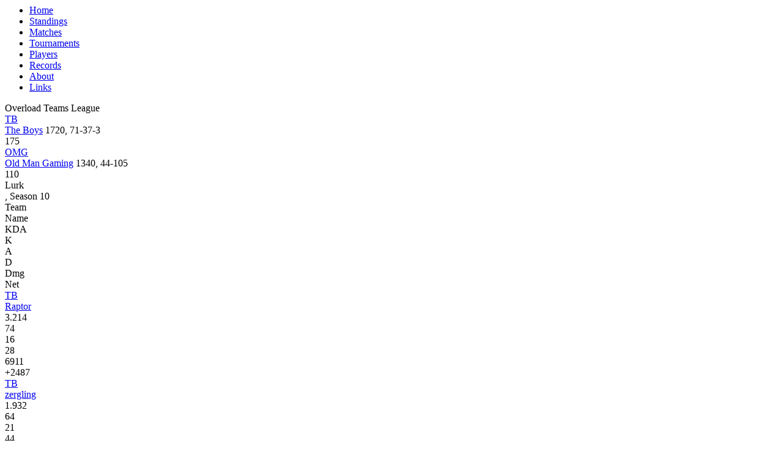

--- FILE ---
content_type: text/html; charset=utf-8
request_url: https://otl.gg/match/6772/TB/OMG
body_size: 4531
content:
<html><head><title>Overload Teams League</title><meta name=viewport content="width=device-width,initial-scale=1,maximum-scale=1,user-scalable=no"><meta name=og:image content=http://otl.gg/images/otl.png><meta name=og:title content="Overload Teams League"><meta name=og:type content=website><meta name=og:url content=http://otl.gg/match/6772/TB/OMG><meta name=twitter:card content=summary><meta name=twitter:creator content=@roncli><meta name=apple-mobile-web-app-title content="Overload Teams League"><meta name=application-name content="Overload Teams League"><meta name=msapplication-TileColor content=#ff9900><meta name=msapplication-config content=/images/browserconfig.xml><meta name=theme-color content=#ffffff><link rel=apple-touch-icon sizes=180x180 href=/images/apple-touch-icon.png><link rel=icon type=image/png sizes=32x32 href=/images/favicon-32x32.png><link rel=icon type=image/png sizes=16x16 href=/images/favicon-16x16.png><link rel=manifest href=/images/site.webmanifest><link rel=mask-icon href=/images/safari-pinned-tab.svg color=#ff9900><link rel="shortcut icon" href=/images/favicon.ico><meta name=description content="The Boys 175, Old Man Gaming 110, Lurk , played Tuesday, September 5, 2023 at 2:10 AM UTC"><script src="/js/?files=/js/common.js,/js/match.js"></script><link rel=stylesheet href="/css/?files=/css/reset.css,/css/common.css,/css/match.css"></head><body><div id=page><div id=menu><ul><li><a href=/ >Home</a></li><li><a href=/standings>Standings</a></li><li><a href=/matches>Matches</a></li><li><a href=https://challonge.com/communities/otlgg target=_blank>Tournaments</a></li><li><a href=/players>Players</a></li><li><a href=/records>Records</a></li><li><a href=/about>About</a></li><li><a href=/links>Links</a></li></ul></div><div id=header><div id=logo></div><div id=title>Overload Teams League</div></div><script>document.getElementById("header").style.backgroundImage = "url('/images/" + Common.randomBackground() + "')";</script><div id=data><div id=match><div class=tag1><div class=diamond style="background-color: #8000ff;"></div><a href=/team/TB>TB</a></div><div class=team1><a href=/team/TB>The Boys</a> <span class="numeric record1">1720, 71-37-3</span></div><div class=change1></div><div class="numeric score1 winner">175</div><div class=tag2><div class=diamond style="background-color: #ffff00;"></div><a href=/team/OMG>OMG</a></div><div class=team2><a href=/team/OMG>Old Man Gaming</a> <span class="numeric record2">1340, 44-105</span></div><div class=change2></div><div class="numeric score2">110</div><div class="game-type game-type-ta"></div><div class=map>Lurk</div><div class=date><script>document.write(Common.formatDate(new Date("Tue Sep 05 2023 02:10:00 GMT+0000 (Coordinated Universal Time)")));</script>, Season 10</div></div><div id=stats style="grid-template-columns: auto 18px repeat(7, auto)"><div class=header>Team</div><div class="header name">Name</div><div class=header>KDA</div><div class=header>K</div><div class=header>A</div><div class=header>D</div><div class=header>Dmg</div><div class=header>Net</div><div class=tag><div class=diamond style="background-color: #8000ff;"></div><a href=/team/TB>TB</a></div><div class=twitch></div><div class=name><a href=/player/3107/Raptor>Raptor</a></div><div class=numeric>3.214</div><div class=numeric>74</div><div class=numeric>16</div><div class=numeric>28</div><div class=numeric>6911</div><div class=numeric>+2487</div><div class=tag><div class=diamond style="background-color: #8000ff;"></div><a href=/team/TB>TB</a></div><div class=twitch></div><div class=name><a href=/player/2108/zergling>zergling</a></div><div class=numeric>1.932</div><div class=numeric>64</div><div class=numeric>21</div><div class=numeric>44</div><div class=numeric>8518</div><div class=numeric>+2225</div><div class=tag><div class=diamond style="background-color: #ffff00;"></div><a href=/team/OMG>OMG</a></div><div class=twitch></div><div class=name><a href=/player/35/JazzyJet>JazzyJet</a></div><div class=numeric>1.300</div><div class=numeric>55</div><div class=numeric>10</div><div class=numeric>50</div><div class=numeric>7189</div><div class=numeric>+799</div><div class=tag><div class=diamond style="background-color: #8000ff;"></div><a href=/team/TB>TB</a></div><div class=twitch></div><div class=name><a href=/player/2075/Durgan>Durgan</a></div><div class=numeric>1.286</div><div class=numeric>37</div><div class=numeric>17</div><div class=numeric>42</div><div class=numeric>4967</div><div class=numeric>-455</div><div class=tag><div class=diamond style="background-color: #ffff00;"></div><a href=/team/OMG>OMG</a></div><div class=twitch></div><div class=name><a href=/player/4/PuDLeZ>PuDLeZ</a></div><div class=numeric>0.554</div><div class=numeric>26</div><div class=numeric>10</div><div class=numeric>65</div><div class=numeric>4056</div><div class=numeric>-4009</div><div class=tag><div class=diamond style="background-color: #ffff00;"></div><a href=/team/OMG>OMG</a></div><div class=twitch></div><div class=name><a href=/player/36/hutty>hutty</a></div><div class=numeric>0.516</div><div class=numeric>29</div><div class=numeric>4</div><div class=numeric>64</div><div class=numeric>4155</div><div class=numeric>-2692</div></div><div id=weapons><a class=weapon href=# title=Impulse><img src=/images/weapons/impulse.png width=28 height=41 alt=Impulse></a><a class=weapon href=# title=Cyclone><img src=/images/weapons/cyclone.png width=28 height=41 alt=Cyclone></a><a class=weapon href=# title=Flak><img src=/images/weapons/flak.png width=28 height=41 alt=Flak></a><a class=weapon href=# title=Thunderbolt><img src=/images/weapons/thunderbolt.png width=28 height=41 alt=Thunderbolt></a><a class=weapon href=# title=Lancer><img src=/images/weapons/lancer.png width=28 height=41 alt=Lancer></a><a class=weapon href=# title=Falcon><img src=/images/weapons/falcon.png width=28 height=41 alt=Falcon></a><a class=weapon href=# title="Missile Pod"><img src=/images/weapons/missilepod.png width=28 height=41 alt="Missile Pod"></a><a class=weapon href=# title=Hunter><img src=/images/weapons/hunter.png width=28 height=41 alt=Hunter></a><a class=weapon href=# title=Creeper><img src=/images/weapons/creeper.png width=28 height=41 alt=Creeper></a><a class=weapon href=# title=Nova><img src=/images/weapons/nova.png width=28 height=41 alt=Nova></a><a class=weapon href=# title="Time Bomb"><img src=/images/weapons/timebomb.png width=28 height=41 alt="Time Bomb"></a><a class=weapon href=# title=Vortex><img src=/images/weapons/vortex.png width=28 height=41 alt=Vortex></a><a class=weapon href=# title=Miscellaneous><img src=/images/weapons/miscellaneous.png width=28 height=41 alt=Miscellaneous></a></div><div id=damage><div id=grid><div class=table style="grid-template-columns: repeat(9, max-content)"><div id=weapon-container><div id=weapon>Select a weapon</div></div><div class="vertical header">Durgan</div><div class="vertical header">hutty</div><div class="vertical header">JazzyJet</div><div class="vertical header">PuDLeZ</div><div class="vertical header">Raptor</div><div class="vertical header">zergling</div><div class="vertical header">Total</div><div class="vertical header">All Weapons</div><div class=header>Durgan</div><div id=damage-0-0 class="numeric right friendly"></div><div id=damage-0-1 class="numeric right"></div><div id=damage-0-2 class="numeric right"></div><div id=damage-0-3 class="numeric right"></div><div id=damage-0-4 class="numeric right friendly"></div><div id=damage-0-5 class="numeric right friendly"></div><div id=damage-0-total class="numeric right"></div><div class="numeric right">4968</div><div class=header>hutty</div><div id=damage-1-0 class="numeric right"></div><div id=damage-1-1 class="numeric right friendly"></div><div id=damage-1-2 class="numeric right friendly"></div><div id=damage-1-3 class="numeric right friendly"></div><div id=damage-1-4 class="numeric right"></div><div id=damage-1-5 class="numeric right"></div><div id=damage-1-total class="numeric right"></div><div class="numeric right">4156</div><div class=header>JazzyJet</div><div id=damage-2-0 class="numeric right"></div><div id=damage-2-1 class="numeric right friendly"></div><div id=damage-2-2 class="numeric right friendly"></div><div id=damage-2-3 class="numeric right friendly"></div><div id=damage-2-4 class="numeric right"></div><div id=damage-2-5 class="numeric right"></div><div id=damage-2-total class="numeric right"></div><div class="numeric right">7190</div><div class=header>PuDLeZ</div><div id=damage-3-0 class="numeric right"></div><div id=damage-3-1 class="numeric right friendly"></div><div id=damage-3-2 class="numeric right friendly"></div><div id=damage-3-3 class="numeric right friendly"></div><div id=damage-3-4 class="numeric right"></div><div id=damage-3-5 class="numeric right"></div><div id=damage-3-total class="numeric right"></div><div class="numeric right">4057</div><div class=header>Raptor</div><div id=damage-4-0 class="numeric right friendly"></div><div id=damage-4-1 class="numeric right"></div><div id=damage-4-2 class="numeric right"></div><div id=damage-4-3 class="numeric right"></div><div id=damage-4-4 class="numeric right friendly"></div><div id=damage-4-5 class="numeric right friendly"></div><div id=damage-4-total class="numeric right"></div><div class="numeric right">6911</div><div class=header>zergling</div><div id=damage-5-0 class="numeric right friendly"></div><div id=damage-5-1 class="numeric right"></div><div id=damage-5-2 class="numeric right"></div><div id=damage-5-3 class="numeric right"></div><div id=damage-5-4 class="numeric right friendly"></div><div id=damage-5-5 class="numeric right friendly"></div><div id=damage-5-total class="numeric right"></div><div class="numeric right">8518</div><div class=header>Total</div><div id=damage-total-0 class="numeric right"></div><div id=damage-total-1 class="numeric right"></div><div id=damage-total-2 class="numeric right"></div><div id=damage-total-3 class="numeric right"></div><div id=damage-total-4 class="numeric right"></div><div id=damage-total-5 class="numeric right"></div><div class=empty></div><div class=empty></div><div class=header>All Weapons</div><div class="numeric right">5422</div><div class="numeric right">6847</div><div class="numeric right">6390</div><div class="numeric right">8065</div><div class="numeric right">4424</div><div class="numeric right">6292</div><div class=empty></div><div class=empty></div></div></div></div><div id=server>Server: Overloader: Dallas, TX</div><div id=details><div>Blue/Team 1:</div><div class=tag><div class=diamond style="background-color: #ffff00;"></div><a href=/team/OMG>OMG</a></div><div>Game type:</div><div>Team Anarchy</div><div>Caster:</div><div>None</div><div>Orange/Team 2:</div><div class=tag><div class=diamond style="background-color: #8000ff;"></div><a href=/team/TB>TB</a></div><div>Home map team:</div><div class=tag><div class=diamond style="background-color: #8000ff;"></div><a href=/team/TB>TB</a></div><div>VoD:</div><div>None</div></div></div><script>MatchJs.players = ["Durgan","hutty","JazzyJet","PuDLeZ","Raptor","zergling"]
                MatchJs.damage = [{"playerId":4,"name":"PuDLeZ","teamId":4,"opponentName":"PuDLeZ","opponentTeamId":4,"weapon":"Nova","damage":10.7899505},{"playerId":4,"name":"PuDLeZ","teamId":4,"opponentName":"PuDLeZ","opponentTeamId":4,"weapon":"Hunter","damage":6.77489853},{"playerId":4,"name":"PuDLeZ","teamId":4,"opponentName":"PuDLeZ","opponentTeamId":4,"weapon":"Falcon","damage":130.3369},{"playerId":4,"name":"PuDLeZ","teamId":4,"opponentName":"PuDLeZ","opponentTeamId":4,"weapon":"Vortex","damage":13.6696587},{"playerId":4,"name":"PuDLeZ","teamId":4,"opponentName":"PuDLeZ","opponentTeamId":4,"weapon":"Creeper","damage":8.950933},{"playerId":4,"name":"PuDLeZ","teamId":4,"opponentName":"PuDLeZ","opponentTeamId":4,"weapon":"Missile Pod","damage":2.701252},{"playerId":4,"name":"PuDLeZ","teamId":4,"opponentName":"PuDLeZ","opponentTeamId":4,"weapon":"Miscellaneous","damage":10.26666},{"playerId":4,"name":"PuDLeZ","teamId":4,"opponentName":"zergling","opponentTeamId":1014,"weapon":"Time Bomb","damage":46.5944176},{"playerId":4,"name":"PuDLeZ","teamId":4,"opponentName":"Durgan","opponentTeamId":1014,"weapon":"Missile Pod","damage":109.272652},{"playerId":4,"name":"PuDLeZ","teamId":4,"opponentName":"Durgan","opponentTeamId":1014,"weapon":"Creeper","damage":135.10318},{"playerId":4,"name":"PuDLeZ","teamId":4,"opponentName":"Durgan","opponentTeamId":1014,"weapon":"Nova","damage":70.3765716},{"playerId":4,"name":"PuDLeZ","teamId":4,"opponentName":"Durgan","opponentTeamId":1014,"weapon":"Time Bomb","damage":126.388893},{"playerId":4,"name":"PuDLeZ","teamId":4,"opponentName":"Durgan","opponentTeamId":1014,"weapon":"Vortex","damage":55.2004433},{"playerId":4,"name":"PuDLeZ","teamId":4,"opponentName":"zergling","opponentTeamId":1014,"weapon":"Vortex","damage":47.12448},{"playerId":4,"name":"PuDLeZ","teamId":4,"opponentName":"Durgan","opponentTeamId":1014,"weapon":"Thunderbolt","damage":1124.80322},{"playerId":4,"name":"PuDLeZ","teamId":4,"opponentName":"Durgan","opponentTeamId":1014,"weapon":"Falcon","damage":302.2486},{"playerId":4,"name":"PuDLeZ","teamId":4,"opponentName":"zergling","opponentTeamId":1014,"weapon":"Thunderbolt","damage":654.104431},{"playerId":4,"name":"PuDLeZ","teamId":4,"opponentName":"Raptor","opponentTeamId":1014,"weapon":"Thunderbolt","damage":563.9274},{"playerId":4,"name":"PuDLeZ","teamId":4,"opponentName":"Raptor","opponentTeamId":1014,"weapon":"Falcon","damage":127.319839},{"playerId":4,"name":"PuDLeZ","teamId":4,"opponentName":"Raptor","opponentTeamId":1014,"weapon":"Creeper","damage":135.886963},{"playerId":4,"name":"PuDLeZ","teamId":4,"opponentName":"zergling","opponentTeamId":1014,"weapon":"Creeper","damage":132.0181},{"playerId":4,"name":"PuDLeZ","teamId":4,"opponentName":"zergling","opponentTeamId":1014,"weapon":"Falcon","damage":232.061951},{"playerId":4,"name":"PuDLeZ","teamId":4,"opponentName":"zergling","opponentTeamId":1014,"weapon":"Hunter","damage":24.71513},{"playerId":35,"name":"JazzyJet","teamId":4,"opponentName":"JazzyJet","opponentTeamId":4,"weapon":"Vortex","damage":11.7273092},{"playerId":35,"name":"JazzyJet","teamId":4,"opponentName":"JazzyJet","opponentTeamId":4,"weapon":"Hunter","damage":12.35627},{"playerId":4,"name":"PuDLeZ","teamId":4,"opponentName":"zergling","opponentTeamId":1014,"weapon":"Missile Pod","damage":37.172596},{"playerId":4,"name":"PuDLeZ","teamId":4,"opponentName":"Raptor","opponentTeamId":1014,"weapon":"Vortex","damage":67.11883},{"playerId":4,"name":"PuDLeZ","teamId":4,"opponentName":"zergling","opponentTeamId":1014,"weapon":"Nova","damage":39.5908298},{"playerId":4,"name":"PuDLeZ","teamId":4,"opponentName":"Raptor","opponentTeamId":1014,"weapon":"Missile Pod","damage":1.13423288},{"playerId":4,"name":"PuDLeZ","teamId":4,"opponentName":"zergling","opponentTeamId":1014,"weapon":"Impulse","damage":24.5329628},{"playerId":35,"name":"JazzyJet","teamId":4,"opponentName":"JazzyJet","opponentTeamId":4,"weapon":"Nova","damage":35.0830012},{"playerId":35,"name":"JazzyJet","teamId":4,"opponentName":"JazzyJet","opponentTeamId":4,"weapon":"Miscellaneous","damage":55.39984},{"playerId":35,"name":"JazzyJet","teamId":4,"opponentName":"JazzyJet","opponentTeamId":4,"weapon":"Falcon","damage":65.65682},{"playerId":35,"name":"JazzyJet","teamId":4,"opponentName":"JazzyJet","opponentTeamId":4,"weapon":"Missile Pod","damage":108.365768},{"playerId":35,"name":"JazzyJet","teamId":4,"opponentName":"zergling","opponentTeamId":1014,"weapon":"Thunderbolt","damage":1894.30957},{"playerId":35,"name":"JazzyJet","teamId":4,"opponentName":"Durgan","opponentTeamId":1014,"weapon":"Thunderbolt","damage":1639.66162},{"playerId":35,"name":"JazzyJet","teamId":4,"opponentName":"zergling","opponentTeamId":1014,"weapon":"Missile Pod","damage":378.768463},{"playerId":35,"name":"JazzyJet","teamId":4,"opponentName":"Raptor","opponentTeamId":1014,"weapon":"Missile Pod","damage":251.08168},{"playerId":35,"name":"JazzyJet","teamId":4,"opponentName":"Durgan","opponentTeamId":1014,"weapon":"Hunter","damage":67.63117},{"playerId":35,"name":"JazzyJet","teamId":4,"opponentName":"Durgan","opponentTeamId":1014,"weapon":"Missile Pod","damage":287.786072},{"playerId":35,"name":"JazzyJet","teamId":4,"opponentName":"Raptor","opponentTeamId":1014,"weapon":"Falcon","damage":162.849533},{"playerId":35,"name":"JazzyJet","teamId":4,"opponentName":"zergling","opponentTeamId":1014,"weapon":"Falcon","damage":233.630661},{"playerId":35,"name":"JazzyJet","teamId":4,"opponentName":"Raptor","opponentTeamId":1014,"weapon":"Thunderbolt","damage":1461.31067},{"playerId":36,"name":"hutty","teamId":4,"opponentName":"hutty","opponentTeamId":4,"weapon":"Flak","damage":6.407685},{"playerId":36,"name":"hutty","teamId":4,"opponentName":"hutty","opponentTeamId":4,"weapon":"Falcon","damage":168.834946},{"playerId":36,"name":"hutty","teamId":4,"opponentName":"Durgan","opponentTeamId":1014,"weapon":"Falcon","damage":216.423691},{"playerId":36,"name":"hutty","teamId":4,"opponentName":"Raptor","opponentTeamId":1014,"weapon":"Thunderbolt","damage":905.126831},{"playerId":36,"name":"hutty","teamId":4,"opponentName":"Durgan","opponentTeamId":1014,"weapon":"Thunderbolt","damage":760.75116},{"playerId":36,"name":"hutty","teamId":4,"opponentName":"zergling","opponentTeamId":1014,"weapon":"Thunderbolt","damage":1058.66113},{"playerId":36,"name":"hutty","teamId":4,"opponentName":"zergling","opponentTeamId":1014,"weapon":"Nova","damage":56.640480000000004},{"playerId":36,"name":"hutty","teamId":4,"opponentName":"zergling","opponentTeamId":1014,"weapon":"Hunter","damage":53.3881569},{"playerId":36,"name":"hutty","teamId":4,"opponentName":"hutty","opponentTeamId":4,"weapon":"Miscellaneous","damage":220.013947},{"playerId":36,"name":"hutty","teamId":4,"opponentName":"hutty","opponentTeamId":4,"weapon":"Nova","damage":27.8649883},{"playerId":36,"name":"hutty","teamId":4,"opponentName":"hutty","opponentTeamId":4,"weapon":"Hunter","damage":9.377067},{"playerId":35,"name":"JazzyJet","teamId":4,"opponentName":"Durgan","opponentTeamId":1014,"weapon":"Creeper","damage":37.7931023},{"playerId":35,"name":"JazzyJet","teamId":4,"opponentName":"Durgan","opponentTeamId":1014,"weapon":"Falcon","damage":194.157257},{"playerId":35,"name":"JazzyJet","teamId":4,"opponentName":"Raptor","opponentTeamId":1014,"weapon":"Nova","damage":168.25948599999998},{"playerId":35,"name":"JazzyJet","teamId":4,"opponentName":"zergling","opponentTeamId":1014,"weapon":"Nova","damage":162.0849689},{"playerId":35,"name":"JazzyJet","teamId":4,"opponentName":"zergling","opponentTeamId":1014,"weapon":"Vortex","damage":53.97647},{"playerId":35,"name":"JazzyJet","teamId":4,"opponentName":"zergling","opponentTeamId":1014,"weapon":"Hunter","damage":97.06539},{"playerId":35,"name":"JazzyJet","teamId":4,"opponentName":"zergling","opponentTeamId":1014,"weapon":"Impulse","damage":69.60853},{"playerId":35,"name":"JazzyJet","teamId":4,"opponentName":"Durgan","opponentTeamId":1014,"weapon":"Nova","damage":29.9455375},{"playerId":36,"name":"hutty","teamId":4,"opponentName":"zergling","opponentTeamId":1014,"weapon":"Flak","damage":122.013954},{"playerId":36,"name":"hutty","teamId":4,"opponentName":"zergling","opponentTeamId":1014,"weapon":"Falcon","damage":400.714783},{"playerId":36,"name":"hutty","teamId":4,"opponentName":"Durgan","opponentTeamId":1014,"weapon":"Creeper","damage":10.2958775},{"playerId":36,"name":"hutty","teamId":4,"opponentName":"Durgan","opponentTeamId":1014,"weapon":"Flak","damage":31.30841},{"playerId":36,"name":"hutty","teamId":4,"opponentName":"Raptor","opponentTeamId":1014,"weapon":"Nova","damage":5.486558},{"playerId":36,"name":"hutty","teamId":4,"opponentName":"Durgan","opponentTeamId":1014,"weapon":"Nova","damage":45.6214867},{"playerId":36,"name":"hutty","teamId":4,"opponentName":"Raptor","opponentTeamId":1014,"weapon":"Flak","damage":98.76338},{"playerId":36,"name":"hutty","teamId":4,"opponentName":"Raptor","opponentTeamId":1014,"weapon":"Falcon","damage":281.190552},{"playerId":2075,"name":"Durgan","teamId":1014,"opponentName":"hutty","opponentTeamId":4,"weapon":"Thunderbolt","damage":664.0505},{"playerId":2075,"name":"Durgan","teamId":1014,"opponentName":"JazzyJet","opponentTeamId":4,"weapon":"Thunderbolt","damage":996.8921},{"playerId":2075,"name":"Durgan","teamId":1014,"opponentName":"PuDLeZ","opponentTeamId":4,"weapon":"Hunter","damage":244.747177},{"playerId":2075,"name":"Durgan","teamId":1014,"opponentName":"PuDLeZ","opponentTeamId":4,"weapon":"Thunderbolt","damage":1320.77954},{"playerId":2075,"name":"Durgan","teamId":1014,"opponentName":"JazzyJet","opponentTeamId":4,"weapon":"Hunter","damage":138.485367},{"playerId":2108,"name":"zergling","teamId":1014,"opponentName":"PuDLeZ","opponentTeamId":4,"weapon":"Thunderbolt","damage":2408.4978},{"playerId":2108,"name":"zergling","teamId":1014,"opponentName":"PuDLeZ","opponentTeamId":4,"weapon":"Time Bomb","damage":113.34536},{"playerId":2108,"name":"zergling","teamId":1014,"opponentName":"JazzyJet","opponentTeamId":4,"weapon":"Thunderbolt","damage":1422.17725},{"playerId":2108,"name":"zergling","teamId":1014,"opponentName":"JazzyJet","opponentTeamId":4,"weapon":"Missile Pod","damage":416.1423},{"playerId":2108,"name":"zergling","teamId":1014,"opponentName":"hutty","opponentTeamId":4,"weapon":"Missile Pod","damage":295.807343},{"playerId":2108,"name":"zergling","teamId":1014,"opponentName":"hutty","opponentTeamId":4,"weapon":"Thunderbolt","damage":1781.37988},{"playerId":2108,"name":"zergling","teamId":1014,"opponentName":"JazzyJet","opponentTeamId":4,"weapon":"Creeper","damage":135.000015},{"playerId":2108,"name":"zergling","teamId":1014,"opponentName":"PuDLeZ","opponentTeamId":4,"weapon":"Creeper","damage":246.521942},{"playerId":2108,"name":"zergling","teamId":1014,"opponentName":"PuDLeZ","opponentTeamId":4,"weapon":"Falcon","damage":299.837646},{"playerId":2108,"name":"zergling","teamId":1014,"opponentName":"zergling","opponentTeamId":1014,"weapon":"Time Bomb","damage":61.35756},{"playerId":2108,"name":"zergling","teamId":1014,"opponentName":"zergling","opponentTeamId":1014,"weapon":"Missile Pod","damage":83.26148},{"playerId":2108,"name":"zergling","teamId":1014,"opponentName":"zergling","opponentTeamId":1014,"weapon":"Creeper","damage":101.10276},{"playerId":36,"name":"hutty","teamId":4,"opponentName":"zergling","opponentTeamId":1014,"weapon":"Vortex","damage":42.6623268},{"playerId":36,"name":"hutty","teamId":4,"opponentName":"Durgan","opponentTeamId":1014,"weapon":"Vortex","damage":23.0752087},{"playerId":36,"name":"hutty","teamId":4,"opponentName":"Raptor","opponentTeamId":1014,"weapon":"Time Bomb","damage":43.3890457},{"playerId":2108,"name":"zergling","teamId":1014,"opponentName":"zergling","opponentTeamId":1014,"weapon":"Miscellaneous","damage":8.933328},{"playerId":2108,"name":"zergling","teamId":1014,"opponentName":"zergling","opponentTeamId":1014,"weapon":"Hunter","damage":62.9407},{"playerId":2108,"name":"zergling","teamId":1014,"opponentName":"zergling","opponentTeamId":1014,"weapon":"Nova","damage":28.976427},{"playerId":2108,"name":"zergling","teamId":1014,"opponentName":"zergling","opponentTeamId":1014,"weapon":"Vortex","damage":30.94778},{"playerId":2075,"name":"Durgan","teamId":1014,"opponentName":"Durgan","opponentTeamId":1014,"weapon":"Hunter","damage":69.90329},{"playerId":2075,"name":"Durgan","teamId":1014,"opponentName":"Durgan","opponentTeamId":1014,"weapon":"Vortex","damage":2.93884778},{"playerId":2075,"name":"Durgan","teamId":1014,"opponentName":"Durgan","opponentTeamId":1014,"weapon":"Creeper","damage":61.3819122},{"playerId":2075,"name":"Durgan","teamId":1014,"opponentName":"Durgan","opponentTeamId":1014,"weapon":"Falcon","damage":15.8916817},{"playerId":2075,"name":"Durgan","teamId":1014,"opponentName":"Durgan","opponentTeamId":1014,"weapon":"Time Bomb","damage":3.97960615},{"playerId":2108,"name":"zergling","teamId":1014,"opponentName":"JazzyJet","opponentTeamId":4,"weapon":"Falcon","damage":188.961777},{"playerId":2108,"name":"zergling","teamId":1014,"opponentName":"hutty","opponentTeamId":4,"weapon":"Falcon","damage":226.575455},{"playerId":2108,"name":"zergling","teamId":1014,"opponentName":"PuDLeZ","opponentTeamId":4,"weapon":"Missile Pod","damage":316.533142},{"playerId":2108,"name":"zergling","teamId":1014,"opponentName":"hutty","opponentTeamId":4,"weapon":"Hunter","damage":83.12729},{"playerId":2108,"name":"zergling","teamId":1014,"opponentName":"JazzyJet","opponentTeamId":4,"weapon":"Hunter","damage":142.694168},{"playerId":2108,"name":"zergling","teamId":1014,"opponentName":"hutty","opponentTeamId":4,"weapon":"Creeper","damage":86.2348251},{"playerId":2108,"name":"zergling","teamId":1014,"opponentName":"PuDLeZ","opponentTeamId":4,"weapon":"Hunter","damage":49.2473526},{"playerId":2108,"name":"zergling","teamId":1014,"opponentName":"JazzyJet","opponentTeamId":4,"weapon":"Nova","damage":28.9263172},{"playerId":2108,"name":"zergling","teamId":1014,"opponentName":"PuDLeZ","opponentTeamId":4,"weapon":"Nova","damage":72.163622},{"playerId":2108,"name":"zergling","teamId":1014,"opponentName":"hutty","opponentTeamId":4,"weapon":"Nova","damage":57.0625066},{"playerId":2108,"name":"zergling","teamId":1014,"opponentName":"JazzyJet","opponentTeamId":4,"weapon":"Vortex","damage":35.561554},{"playerId":2108,"name":"zergling","teamId":1014,"opponentName":"PuDLeZ","opponentTeamId":4,"weapon":"Vortex","damage":112.49826},{"playerId":2075,"name":"Durgan","teamId":1014,"opponentName":"hutty","opponentTeamId":4,"weapon":"Hunter","damage":268.805847},{"playerId":2075,"name":"Durgan","teamId":1014,"opponentName":"JazzyJet","opponentTeamId":4,"weapon":"Vortex","damage":63.4613953},{"playerId":2075,"name":"Durgan","teamId":1014,"opponentName":"PuDLeZ","opponentTeamId":4,"weapon":"Vortex","damage":23.5423813},{"playerId":2075,"name":"Durgan","teamId":1014,"opponentName":"hutty","opponentTeamId":4,"weapon":"Creeper","damage":141.836121},{"playerId":2075,"name":"Durgan","teamId":1014,"opponentName":"JazzyJet","opponentTeamId":4,"weapon":"Creeper","damage":195.4452},{"playerId":2075,"name":"Durgan","teamId":1014,"opponentName":"JazzyJet","opponentTeamId":4,"weapon":"Time Bomb","damage":15.8746805},{"playerId":2075,"name":"Durgan","teamId":1014,"opponentName":"PuDLeZ","opponentTeamId":4,"weapon":"Time Bomb","damage":171.0079},{"playerId":2075,"name":"Durgan","teamId":1014,"opponentName":"PuDLeZ","opponentTeamId":4,"weapon":"Lancer","damage":243.711212},{"playerId":2075,"name":"Durgan","teamId":1014,"opponentName":"PuDLeZ","opponentTeamId":4,"weapon":"Creeper","damage":207.38414},{"playerId":2075,"name":"Durgan","teamId":1014,"opponentName":"hutty","opponentTeamId":4,"weapon":"Missile Pod","damage":21.9146061},{"playerId":2075,"name":"Durgan","teamId":1014,"opponentName":"PuDLeZ","opponentTeamId":4,"weapon":"Falcon","damage":92.163414},{"playerId":2075,"name":"Durgan","teamId":1014,"opponentName":"PuDLeZ","opponentTeamId":4,"weapon":"Nova","damage":87.91339},{"playerId":2075,"name":"Durgan","teamId":1014,"opponentName":"JazzyJet","opponentTeamId":4,"weapon":"Lancer","damage":46},{"playerId":2075,"name":"Durgan","teamId":1014,"opponentName":"JazzyJet","opponentTeamId":4,"weapon":"Missile Pod","damage":1.3011266},{"playerId":2075,"name":"Durgan","teamId":1014,"opponentName":"JazzyJet","opponentTeamId":4,"weapon":"Falcon","damage":22.238018},{"playerId":2108,"name":"zergling","teamId":1014,"opponentName":"zergling","opponentTeamId":1014,"weapon":"Falcon","damage":53.3889732},{"playerId":3107,"name":"Raptor","teamId":1014,"opponentName":"JazzyJet","opponentTeamId":4,"weapon":"Thunderbolt","damage":1414.149},{"playerId":3107,"name":"Raptor","teamId":1014,"opponentName":"PuDLeZ","opponentTeamId":4,"weapon":"Thunderbolt","damage":1138.2384},{"playerId":3107,"name":"Raptor","teamId":1014,"opponentName":"PuDLeZ","opponentTeamId":4,"weapon":"Time Bomb","damage":63.6545372},{"playerId":3107,"name":"Raptor","teamId":1014,"opponentName":"PuDLeZ","opponentTeamId":4,"weapon":"Missile Pod","damage":269.1974},{"playerId":3107,"name":"Raptor","teamId":1014,"opponentName":"PuDLeZ","opponentTeamId":4,"weapon":"Falcon","damage":209.2372},{"playerId":3107,"name":"Raptor","teamId":1014,"opponentName":"hutty","opponentTeamId":4,"weapon":"Falcon","damage":243.530762},{"playerId":3107,"name":"Raptor","teamId":1014,"opponentName":"hutty","opponentTeamId":4,"weapon":"Thunderbolt","damage":1862.08533},{"playerId":3107,"name":"Raptor","teamId":1014,"opponentName":"JazzyJet","opponentTeamId":4,"weapon":"Falcon","damage":347.576233},{"playerId":3107,"name":"Raptor","teamId":1014,"opponentName":"hutty","opponentTeamId":4,"weapon":"Hunter","damage":95.35421},{"playerId":3107,"name":"Raptor","teamId":1014,"opponentName":"JazzyJet","opponentTeamId":4,"weapon":"Creeper","damage":29.63241},{"playerId":3107,"name":"Raptor","teamId":1014,"opponentName":"Raptor","opponentTeamId":1014,"weapon":"Falcon","damage":89.1178055},{"playerId":3107,"name":"Raptor","teamId":1014,"opponentName":"Raptor","opponentTeamId":1014,"weapon":"Missile Pod","damage":18.4487476},{"playerId":3107,"name":"Raptor","teamId":1014,"opponentName":"Raptor","opponentTeamId":1014,"weapon":"Creeper","damage":10.0775881},{"playerId":3107,"name":"Raptor","teamId":1014,"opponentName":"Raptor","opponentTeamId":1014,"weapon":"Hunter","damage":8.068978},{"playerId":3107,"name":"Raptor","teamId":1014,"opponentName":"Raptor","opponentTeamId":1014,"weapon":"Miscellaneous","damage":12.8666573},{"playerId":3107,"name":"Raptor","teamId":1014,"opponentName":"Raptor","opponentTeamId":1014,"weapon":"Nova","damage":12.463857789999999},{"playerId":3107,"name":"Raptor","teamId":1014,"opponentName":"PuDLeZ","opponentTeamId":4,"weapon":"Vortex","damage":28.3184147},{"playerId":3107,"name":"Raptor","teamId":1014,"opponentName":"hutty","opponentTeamId":4,"weapon":"Missile Pod","damage":200.218643},{"playerId":3107,"name":"Raptor","teamId":1014,"opponentName":"JazzyJet","opponentTeamId":4,"weapon":"Nova","damage":219.3607821},{"playerId":3107,"name":"Raptor","teamId":1014,"opponentName":"hutty","opponentTeamId":4,"weapon":"Nova","damage":352.592445},{"playerId":3107,"name":"Raptor","teamId":1014,"opponentName":"PuDLeZ","opponentTeamId":4,"weapon":"Nova","damage":150.6424941},{"playerId":3107,"name":"Raptor","teamId":1014,"opponentName":"JazzyJet","opponentTeamId":4,"weapon":"Missile Pod","damage":202.170761},{"playerId":3107,"name":"Raptor","teamId":1014,"opponentName":"hutty","opponentTeamId":4,"weapon":"Creeper","damage":33.62913},{"playerId":3107,"name":"Raptor","teamId":1014,"opponentName":"JazzyJet","opponentTeamId":4,"weapon":"Hunter","damage":28.24054},{"playerId":3107,"name":"Raptor","teamId":1014,"opponentName":"JazzyJet","opponentTeamId":4,"weapon":"Cyclone","damage":11.55},{"playerId":3107,"name":"Raptor","teamId":1014,"opponentName":"PuDLeZ","opponentTeamId":4,"weapon":"Hunter","damage":12.026823}];</script><div id=discord><div class=title>Join the OTL on Discord!</div><div class=text>Interested in joining? The Overload Teams League coordinates all of our matches and team communication via the OTL Discord server. Join today and compete with pilots from all over the world.</div><div class=link><a href=/discord target=_blank><img src=/images/discord.png></a></div></div><div id=copyright><div class=left>Version 9.0.1, ©2019-2026 roncli Productions</div><div class=right>Bugs? <a href=https://github.com/overload-development-community/otl.gg/issues target=_blank>Report on GitHub</a></div></div></div></body></html>